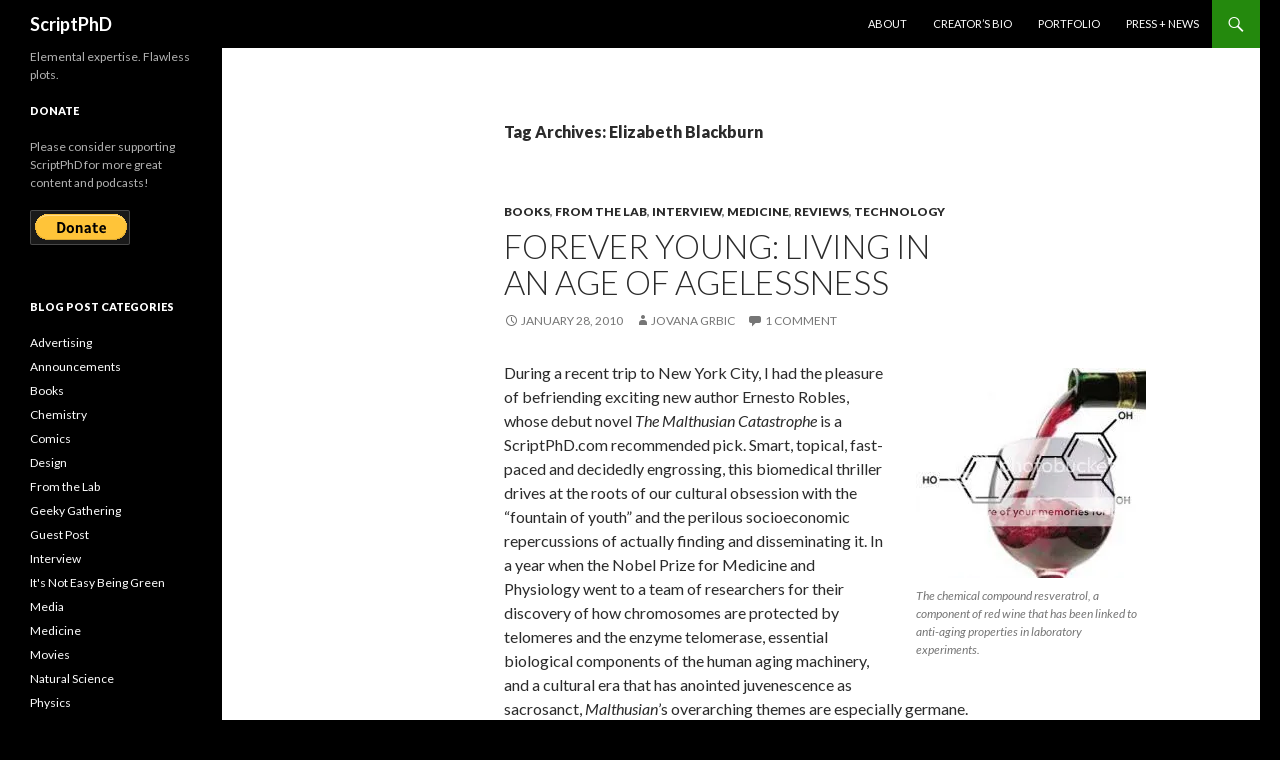

--- FILE ---
content_type: text/html;charset=UTF-8
request_url: https://scriptphd.com/tag/elizabeth-blackburn/
body_size: 7917
content:
<!DOCTYPE html>
<!--[if IE 7]>
<html class="ie ie7" lang="en-US">
<![endif]--><!--[if IE 8]>
<html class="ie ie8" lang="en-US">
<![endif]--><!--[if !(IE 7) & !(IE 8)]><!--><html lang="en-US">
<!--<![endif]-->
<head>
	<meta charset="UTF-8">
	<meta name="viewport" content="width=device-width">
	<title>Elizabeth Blackburn | ScriptPhD</title>
	<link rel="profile" href="https://gmpg.org/xfn/11">
	<link rel="pingback" href="https://scriptphd.com/xmlrpc.php">
	<!--[if lt IE 9]>
	<script src="https://scriptphd.com/wp-content/themes/twentyfourteen/js/html5.js"></script>
	<![endif]-->
	
<!-- All in One SEO Pack 3.2.3 by Michael Torbert of Semper Fi Web Design[297,335] -->

<meta name="keywords" content="aging,bioethics,books,elizabeth blackburn,ernesto robles,interview,nobel prize,resveratrol,review,science,telomerase,telomeres,the malthusian catastrophe,youth">

<script type="application/ld+json" class="aioseop-schema">{"@context":"https://schema.org","@graph":[{"@type":"Organization","@id":"https://scriptphd.com/#organization","url":"https://scriptphd.com/","name":"ScriptPhD","sameAs":[]},{"@type":"WebSite","@id":"https://scriptphd.com/#website","url":"https://scriptphd.com/","name":"ScriptPhD","publisher":{"@id":"https://scriptphd.com/#organization"},"potentialAction":{"@type":"SearchAction","target":"https://scriptphd.com/?s={search_term_string}","query-input":"required name=search_term_string"}},{"@type":"CollectionPage","@id":"https://scriptphd.com/tag/elizabeth-blackburn/#collectionpage","url":"https://scriptphd.com/tag/elizabeth-blackburn/","inLanguage":"en-US","name":"Elizabeth Blackburn","isPartOf":{"@id":"https://scriptphd.com/#website"}}]}</script>

<!-- All in One SEO Pack -->
<link rel="dns-prefetch" href="//fonts.googleapis.com">
<link rel="dns-prefetch" href="//s.w.org">
<link href="https://fonts.gstatic.com" crossorigin rel="preconnect">
<link rel="alternate" type="application/rss+xml" title="ScriptPhD &raquo; Feed" href="https://scriptphd.com/feed/">
<link rel="alternate" type="application/rss+xml" title="ScriptPhD &raquo; Comments Feed" href="https://scriptphd.com/comments/feed/">
<link rel="alternate" type="application/rss+xml" title="ScriptPhD &raquo; Elizabeth Blackburn Tag Feed" href="https://scriptphd.com/tag/elizabeth-blackburn/feed/">
		<script type="text/javascript">
			window._wpemojiSettings = {"baseUrl":"https:\/\/s.w.org\/images\/core\/emoji\/13.0.0\/72x72\/","ext":".png","svgUrl":"https:\/\/s.w.org\/images\/core\/emoji\/13.0.0\/svg\/","svgExt":".svg","source":{"concatemoji":"http:\/\/scriptphd.com\/wp-includes\/js\/wp-emoji-release.min.js?ver=5.5.1"}};
			!function(e,a,t){var r,n,o,i,p=a.createElement("canvas"),s=p.getContext&&p.getContext("2d");function c(e,t){var a=String.fromCharCode;s.clearRect(0,0,p.width,p.height),s.fillText(a.apply(this,e),0,0);var r=p.toDataURL();return s.clearRect(0,0,p.width,p.height),s.fillText(a.apply(this,t),0,0),r===p.toDataURL()}function l(e){if(!s||!s.fillText)return!1;switch(s.textBaseline="top",s.font="600 32px Arial",e){case"flag":return!c([127987,65039,8205,9895,65039],[127987,65039,8203,9895,65039])&&(!c([55356,56826,55356,56819],[55356,56826,8203,55356,56819])&&!c([55356,57332,56128,56423,56128,56418,56128,56421,56128,56430,56128,56423,56128,56447],[55356,57332,8203,56128,56423,8203,56128,56418,8203,56128,56421,8203,56128,56430,8203,56128,56423,8203,56128,56447]));case"emoji":return!c([55357,56424,8205,55356,57212],[55357,56424,8203,55356,57212])}return!1}function d(e){var t=a.createElement("script");t.src=e,t.defer=t.type="text/javascript",a.getElementsByTagName("head")[0].appendChild(t)}for(i=Array("flag","emoji"),t.supports={everything:!0,everythingExceptFlag:!0},o=0;o<i.length;o++)t.supports[i[o]]=l(i[o]),t.supports.everything=t.supports.everything&&t.supports[i[o]],"flag"!==i[o]&&(t.supports.everythingExceptFlag=t.supports.everythingExceptFlag&&t.supports[i[o]]);t.supports.everythingExceptFlag=t.supports.everythingExceptFlag&&!t.supports.flag,t.DOMReady=!1,t.readyCallback=function(){t.DOMReady=!0},t.supports.everything||(n=function(){t.readyCallback()},a.addEventListener?(a.addEventListener("DOMContentLoaded",n,!1),e.addEventListener("load",n,!1)):(e.attachEvent("onload",n),a.attachEvent("onreadystatechange",function(){"complete"===a.readyState&&t.readyCallback()})),(r=t.source||{}).concatemoji?d(r.concatemoji):r.wpemoji&&r.twemoji&&(d(r.twemoji),d(r.wpemoji)))}(window,document,window._wpemojiSettings);
		</script>
		<style type="text/css">
img.wp-smiley,
img.emoji {
	display: inline !important;
	border: none !important;
	box-shadow: none !important;
	height: 1em !important;
	width: 1em !important;
	margin: 0 .07em !important;
	vertical-align: -0.1em !important;
	background: none !important;
	padding: 0 !important;
}
</style>
	<link rel="stylesheet" id="wp-block-library-css" href="https://scriptphd.com/wp-includes/css/dist/block-library/style.min.css?ver=5.5.1" type="text/css" media="all">
<link rel="stylesheet" id="twentyfourteen-lato-css" href="https://fonts.googleapis.com/css?family=Lato%3A300%2C400%2C700%2C900%2C300italic%2C400italic%2C700italic&amp;subset=latin%2Clatin-ext" type="text/css" media="all">
<link rel="stylesheet" id="genericons-css" href="https://scriptphd.com/wp-content/themes/twentyfourteen/genericons/genericons.css?ver=3.0.3" type="text/css" media="all">
<link rel="stylesheet" id="twentyfourteen-style-css" href="https://scriptphd.com/wp-content/themes/twentyfourteen/style.css?ver=5.5.1" type="text/css" media="all">
<!--[if lt IE 9]>
<link rel='stylesheet' id='twentyfourteen-ie-css'  href='https://scriptphd.com/wp-content/themes/twentyfourteen/css/ie.css?ver=20131205' type='text/css' media='all' />
<![endif]-->
<link rel="stylesheet" id="addtoany-css" href="https://scriptphd.com/wp-content/plugins/add-to-any/addtoany.min.css?ver=1.15" type="text/css" media="all">
<script type="text/javascript" src="https://scriptphd.com/wp-includes/js/jquery/jquery.js?ver=1.12.4-wp" id="jquery-core-js"></script>
<script type="text/javascript" src="https://scriptphd.com/wp-content/plugins/add-to-any/addtoany.min.js?ver=1.1" id="addtoany-js"></script>
<link rel="https://api.w.org/" href="https://scriptphd.com/wp-json/"><link rel="alternate" type="application/json" href="https://scriptphd.com/wp-json/wp/v2/tags/145"><link rel="EditURI" type="application/rsd+xml" title="RSD" href="https://scriptphd.com/xmlrpc.php?rsd">
<link rel="wlwmanifest" type="application/wlwmanifest+xml" href="https://scriptphd.com/wp-includes/wlwmanifest.xml"> 

<script data-cfasync="false">
window.a2a_config=window.a2a_config||{};a2a_config.callbacks=[];a2a_config.overlays=[];a2a_config.templates={};
(function(d,s,a,b){a=d.createElement(s);b=d.getElementsByTagName(s)[0];a.async=1;a.src="https://static.addtoany.com/menu/page.js";b.parentNode.insertBefore(a,b);})(document,"script");
</script>

<!-- Bad Behavior 2.2.22 run time: 4.518 ms -->
<style type="text/css" id="custom-background-css">
body.custom-background { background-color: #000000; }
</style>
	

<script>window.onerror=function(){return true}</script>

</head>

<body class="archive tag tag-elizabeth-blackburn tag-145 custom-background group-blog masthead-fixed list-view full-width">
<div id="page" class="hfeed site">
	
	<header id="masthead" class="site-header" role="banner">
		<div class="header-main">
			<h1 class="site-title"><a href="/" rel="home">ScriptPhD</a></h1>

			<div class="search-toggle">
				<a href="#search-container" class="screen-reader-text" aria-expanded="false" aria-controls="search-container">Search</a>
			</div>

			<nav id="primary-navigation" class="site-navigation primary-navigation" role="navigation">
				<button class="menu-toggle">Primary Menu</button>
				<a class="screen-reader-text skip-link" href="#content">Skip to content</a>
				<div id="primary-menu" class="nav-menu"><ul>
<li class="page_item page-item-2627"><a href="/about/">About</a></li>
<li class="page_item page-item-18"><a href="/about-jovana-grbic/">Creator&rsquo;s Bio</a></li>
<li class="page_item page-item-3302"><a href="/portfolio/">Portfolio</a></li>
<li class="page_item page-item-36"><a href="/testimonials-press/">Press + News</a></li>
</ul></div>
			</nav>
		</div>

		<div id="search-container" class="search-box-wrapper hide">
			<div class="search-box">
				<form role="search" method="get" class="search-form" action="https://scriptphd.com/">
				<label>
					<span class="screen-reader-text">Search for:</span>
					<input type="search" class="search-field" placeholder="Search &hellip;" value="" name="s">
				</label>
				<input type="submit" class="search-submit" value="Search">
			</form>			</div>
		</div>
	</header><!-- #masthead -->

	<div id="main" class="site-main">

	<section id="primary" class="content-area">
		<div id="content" class="site-content" role="main">

			
			<header class="archive-header">
				<h1 class="archive-title">Tag Archives: Elizabeth Blackburn</h1>

							</header><!-- .archive-header -->

			
<article id="post-1550" class="post-1550 post type-post status-publish format-standard hentry category-books category-from-the-lab category-interview category-medicine category-reviews category-technology tag-aging tag-bioethics tag-books tag-elizabeth-blackburn tag-ernesto-robles tag-interview tag-nobel-prize tag-resveratrol tag-review tag-science tag-telomerase tag-telomeres tag-the-malthusian-catastrophe tag-youth">
	
	<header class="entry-header">
				<div class="entry-meta">
			<span class="cat-links"><a href="/category/books/" rel="category tag">Books</a>, <a href="/category/from-the-lab/" rel="category tag">From the Lab</a>, <a href="/category/interview/" rel="category tag">Interview</a>, <a href="/category/medicine/" rel="category tag">Medicine</a>, <a href="/category/reviews/" rel="category tag">Reviews</a>, <a href="/category/technology/" rel="category tag">Technology</a></span>
		</div>
		<h1 class="entry-title"><a href="/from-the-lab/2010/01/28/forever-young-living-in-an-age-of-agelessness/" rel="bookmark">Forever Young:  Living in an Age of Agelessness</a></h1>
		<div class="entry-meta">
			<span class="entry-date"><a href="/from-the-lab/2010/01/28/forever-young-living-in-an-age-of-agelessness/" rel="bookmark"><time class="entry-date" datetime="2010-01-28T20:55:41-08:00">January 28, 2010</time></a></span> <span class="byline"><span class="author vcard"><a class="url fn n" href="/author/chofa-zuri/" rel="author">Jovana Grbic</a></span></span>			<span class="comments-link"><a href="/from-the-lab/2010/01/28/forever-young-living-in-an-age-of-agelessness/#comments">1 Comment</a></span>
					</div><!-- .entry-meta -->
	</header><!-- .entry-header -->

		<div class="entry-content">
		<figure style="width: 230px" class="wp-caption alignright"><img loading="lazy" alt="" src="https://i100.photobucket.com/albums/m38/jovsg/web%20images/resveratrol.jpg" title="resveratrol" width="230" height="210"><figcaption class="wp-caption-text">The chemical compound resveratrol, a component of red wine that has been linked to anti-aging properties in laboratory experiments.</figcaption></figure>
<p> During a recent trip to New York City, I had the pleasure of befriending exciting new author Ernesto Robles, whose debut novel <i>The Malthusian Catastrophe</i> is a ScriptPhD.com recommended pick. Smart, topical, fast-paced and decidedly engrossing, this biomedical thriller drives at the roots of our cultural obsession with the &#147;fountain of youth&#148; and the perilous socioeconomic repercussions of actually finding and disseminating it. In a year when the Nobel Prize for Medicine and Physiology went to a team of researchers for their discovery of how chromosomes are protected by telomeres and the enzyme telomerase, essential biological components of the human aging machinery, and a cultural era that has anointed juvenescence as sacrosanct, <i>Malthusian</i>&#146;s overarching themes are especially germane. ScriptPhD.com&#146;s discussion includes a review of the book, the biology and ethics of current aging research, and a one-on-one interview with Mr. Robles. For full content, please click &#147;continue reading.&#148;</p>
<p>  <a href="/from-the-lab/2010/01/28/forever-young-living-in-an-age-of-agelessness/#more-1550" class="more-link">Continue reading <span class="screen-reader-text">Forever Young:  Living in an Age of Agelessness</span> <span class="meta-nav">&rarr;</span></a></p>
<div class="addtoany_share_save_container addtoany_content addtoany_content_bottom"><div class="a2a_kit a2a_kit_size_32 addtoany_list" data-a2a-url="https://scriptphd.com/from-the-lab/2010/01/28/forever-young-living-in-an-age-of-agelessness/" data-a2a-title="Forever Young:  Living in an Age of Agelessness"><a class="a2a_button_facebook" href="https://www.addtoany.com/add_to/facebook?linkurl=http%3A%2F%2Fscriptphd.com%2Ffrom-the-lab%2F2010%2F01%2F28%2Fforever-young-living-in-an-age-of-agelessness%2F&amp;linkname=Forever%20Young%3A%20%20Living%20in%20an%20Age%20of%20Agelessness" title="Facebook" rel="nofollow" target="_blank"></a><a class="a2a_button_twitter" href="https://www.addtoany.com/add_to/twitter?linkurl=http%3A%2F%2Fscriptphd.com%2Ffrom-the-lab%2F2010%2F01%2F28%2Fforever-young-living-in-an-age-of-agelessness%2F&amp;linkname=Forever%20Young%3A%20%20Living%20in%20an%20Age%20of%20Agelessness" title="Twitter" rel="nofollow" target="_blank"></a><a class="a2a_button_email" href="https://www.addtoany.com/add_to/email?linkurl=http%3A%2F%2Fscriptphd.com%2Ffrom-the-lab%2F2010%2F01%2F28%2Fforever-young-living-in-an-age-of-agelessness%2F&amp;linkname=Forever%20Young%3A%20%20Living%20in%20an%20Age%20of%20Agelessness" title="Email" rel="nofollow" target="_blank"></a><a class="a2a_dd addtoany_share_save addtoany_share" href="https://www.addtoany.com/share" rel="nofollow" target="_blank"></a></div></div>	</div><!-- .entry-content -->
	
	<footer class="entry-meta"><span class="tag-links"><a href="/tag/aging/" rel="tag">aging</a><a href="/tag/bioethics/" rel="tag">bioethics</a><a href="/tag/books/" rel="tag">Books</a><a href="/tag/elizabeth-blackburn/" rel="tag">Elizabeth Blackburn</a><a href="/tag/ernesto-robles/" rel="tag">Ernesto Robles</a><a href="/tag/interview/" rel="tag">Interview</a><a href="/tag/nobel-prize/" rel="tag">Nobel Prize</a><a href="/tag/resveratrol/" rel="tag">resveratrol</a><a href="/tag/review/" rel="tag">Review</a><a href="/tag/science/" rel="tag">Science</a><a href="/tag/telomerase/" rel="tag">telomerase</a><a href="/tag/telomeres/" rel="tag">telomeres</a><a href="/tag/the-malthusian-catastrophe/" rel="tag">The Malthusian Catastrophe</a><a href="/tag/youth/" rel="tag">youth</a></span></footer></article><!-- #post-## -->
		</div><!-- #content -->
	</section><!-- #primary -->

<div id="secondary">
		<h2 class="site-description">Elemental expertise. Flawless plots.</h2>
	
	
		<div id="primary-sidebar" class="primary-sidebar widget-area" role="complementary">
		<aside id="paypal_donations-2" class="widget widget_paypal_donations"><h1 class="widget-title">Donate</h1><p>Please consider supporting ScriptPhD for more great content and podcasts!</p>
<!-- Begin PayPal Donations by https://www.tipsandtricks-hq.com/paypal-donations-widgets-plugin -->

<form action="https://www.paypal.com/cgi-bin/webscr" method="post" target="_blank">
    <div class="paypal-donations">
        <input type="hidden" name="cmd" value="_donations">
        <input type="hidden" name="bn" value="TipsandTricks_SP">
        <input type="hidden" name="business" value="jovanagrbic2@gmail.com">
        <input type="hidden" name="item_name" value="Supporting more ScriptPhD podcasts, videos and content!">
        <input type="hidden" name="rm" value="0">
        <input type="hidden" name="currency_code" value="USD">
        <input type="image" style="cursor: pointer;" src="https://www.paypal.com/en_US/i/btn/btn_donate_LG.gif" name="submit" alt="PayPal - The safer, easier way to pay online.">
        <img alt="" src="https://www.paypal.com/en_US/i/scr/pixel.gif" width="1" height="1">
    </div>
</form>
<!-- End PayPal Donations -->
</aside><aside id="categories-3" class="widget widget_categories"><h1 class="widget-title">Blog Post Categories</h1>
			<ul>
					<li class="cat-item cat-item-3"><a href="/category/advertising/">Advertising</a>
</li>
	<li class="cat-item cat-item-4"><a href="/category/announcements/">Announcements</a>
</li>
	<li class="cat-item cat-item-592"><a href="/category/books/">Books</a>
</li>
	<li class="cat-item cat-item-5"><a href="/category/chemistry/">Chemistry</a>
</li>
	<li class="cat-item cat-item-6"><a href="/category/comics/">Comics</a>
</li>
	<li class="cat-item cat-item-7"><a href="/category/design/">Design</a>
</li>
	<li class="cat-item cat-item-8"><a href="/category/from-the-lab/">From the Lab</a>
</li>
	<li class="cat-item cat-item-9"><a href="/category/geeky-gathering/">Geeky Gathering</a>
</li>
	<li class="cat-item cat-item-10"><a href="/category/guest-post/">Guest Post</a>
</li>
	<li class="cat-item cat-item-12"><a href="/category/interview/">Interview</a>
</li>
	<li class="cat-item cat-item-596"><a href="/category/environment-conservation/">It's Not Easy Being Green</a>
</li>
	<li class="cat-item cat-item-14"><a href="/category/media/">Media</a>
</li>
	<li class="cat-item cat-item-15"><a href="/category/medicine/">Medicine</a>
</li>
	<li class="cat-item cat-item-593"><a href="/category/movies-film/">Movies</a>
</li>
	<li class="cat-item cat-item-16"><a href="/category/natural-science/">Natural Science</a>
</li>
	<li class="cat-item cat-item-594"><a href="/category/physics/">Physics</a>
</li>
	<li class="cat-item cat-item-18"><a href="/category/podcast/">Podcast</a>
</li>
	<li class="cat-item cat-item-19"><a href="/category/profile/">Profile</a>
</li>
	<li class="cat-item cat-item-24"><a href="/category/psychology/">Psychology</a>
</li>
	<li class="cat-item cat-item-20"><a href="/category/reviews/">Reviews</a>
</li>
	<li class="cat-item cat-item-21"><a href="/category/science-policy/">Science Policy</a>
</li>
	<li class="cat-item cat-item-11"><a href="/category/science-fiction-posts/">SciFi</a>
</li>
	<li class="cat-item cat-item-595"><a href="/category/science-advertising/">Selling Science Smartly</a>
</li>
	<li class="cat-item cat-item-23"><a href="/category/technology/">Technology</a>
</li>
	<li class="cat-item cat-item-437"><a href="/category/television-post/">Television</a>
</li>
	<li class="cat-item cat-item-627"><a href="/category/video/">Video</a>
</li>
			</ul>

			</aside><aside id="archives-3" class="widget widget_archive"><h1 class="widget-title">ScriptPhD Blog Archives</h1>		<label class="screen-reader-text" for="archives-dropdown-3">ScriptPhD Blog Archives</label>
		<select id="archives-dropdown-3" name="archive-dropdown">
			
			<option value="">Select Month</option>
				<option value="https://scriptphd.com/2017/01/"> January 2017 </option>
	<option value="https://scriptphd.com/2016/09/"> September 2016 </option>
	<option value="https://scriptphd.com/2016/08/"> August 2016 </option>
	<option value="https://scriptphd.com/2016/04/"> April 2016 </option>
	<option value="https://scriptphd.com/2016/03/"> March 2016 </option>
	<option value="https://scriptphd.com/2015/12/"> December 2015 </option>
	<option value="https://scriptphd.com/2015/11/"> November 2015 </option>
	<option value="https://scriptphd.com/2015/09/"> September 2015 </option>
	<option value="https://scriptphd.com/2015/08/"> August 2015 </option>
	<option value="https://scriptphd.com/2015/07/"> July 2015 </option>
	<option value="https://scriptphd.com/2015/06/"> June 2015 </option>
	<option value="https://scriptphd.com/2015/05/"> May 2015 </option>
	<option value="https://scriptphd.com/2015/04/"> April 2015 </option>
	<option value="https://scriptphd.com/2015/02/"> February 2015 </option>
	<option value="https://scriptphd.com/2014/12/"> December 2014 </option>
	<option value="https://scriptphd.com/2014/01/"> January 2014 </option>
	<option value="https://scriptphd.com/2013/10/"> October 2013 </option>
	<option value="https://scriptphd.com/2013/07/"> July 2013 </option>
	<option value="https://scriptphd.com/2013/03/"> March 2013 </option>
	<option value="https://scriptphd.com/2013/01/"> January 2013 </option>
	<option value="https://scriptphd.com/2012/11/"> November 2012 </option>
	<option value="https://scriptphd.com/2012/09/"> September 2012 </option>
	<option value="https://scriptphd.com/2012/07/"> July 2012 </option>
	<option value="https://scriptphd.com/2012/06/"> June 2012 </option>
	<option value="https://scriptphd.com/2012/05/"> May 2012 </option>
	<option value="https://scriptphd.com/2012/04/"> April 2012 </option>
	<option value="https://scriptphd.com/2012/03/"> March 2012 </option>
	<option value="https://scriptphd.com/2011/09/"> September 2011 </option>
	<option value="https://scriptphd.com/2011/06/"> June 2011 </option>
	<option value="https://scriptphd.com/2011/05/"> May 2011 </option>
	<option value="https://scriptphd.com/2011/04/"> April 2011 </option>
	<option value="https://scriptphd.com/2011/03/"> March 2011 </option>
	<option value="https://scriptphd.com/2011/02/"> February 2011 </option>
	<option value="https://scriptphd.com/2011/01/"> January 2011 </option>
	<option value="https://scriptphd.com/2010/12/"> December 2010 </option>
	<option value="https://scriptphd.com/2010/11/"> November 2010 </option>
	<option value="https://scriptphd.com/2010/10/"> October 2010 </option>
	<option value="https://scriptphd.com/2010/09/"> September 2010 </option>
	<option value="https://scriptphd.com/2010/08/"> August 2010 </option>
	<option value="https://scriptphd.com/2010/07/"> July 2010 </option>
	<option value="https://scriptphd.com/2010/06/"> June 2010 </option>
	<option value="https://scriptphd.com/2010/05/"> May 2010 </option>
	<option value="https://scriptphd.com/2010/04/"> April 2010 </option>
	<option value="https://scriptphd.com/2010/03/"> March 2010 </option>
	<option value="https://scriptphd.com/2010/02/"> February 2010 </option>
	<option value="https://scriptphd.com/2010/01/"> January 2010 </option>
	<option value="https://scriptphd.com/2009/12/"> December 2009 </option>
	<option value="https://scriptphd.com/2009/11/"> November 2009 </option>
	<option value="https://scriptphd.com/2009/10/"> October 2009 </option>
	<option value="https://scriptphd.com/2009/09/"> September 2009 </option>
	<option value="https://scriptphd.com/2009/08/"> August 2009 </option>
	<option value="https://scriptphd.com/2009/07/"> July 2009 </option>
	<option value="https://scriptphd.com/2009/06/"> June 2009 </option>
	<option value="https://scriptphd.com/2009/05/"> May 2009 </option>

		</select>

<script type="text/javascript">
/* <![CDATA[ */
(function() {
	var dropdown = document.getElementById( "archives-dropdown-3" );
	function onSelectChange() {
		if ( dropdown.options[ dropdown.selectedIndex ].value !== '' ) {
			document.location.href = this.options[ this.selectedIndex ].value;
		}
	}
	dropdown.onchange = onSelectChange;
})();
/* ]]> */
</script>
			</aside><aside id="tag_cloud-3" class="widget widget_tag_cloud"><h1 class="widget-title">Tags</h1><div class="tagcloud"><a href="/tag/advertising/" class="tag-cloud-link tag-link-613 tag-link-position-1" style="font-size: 12.666666666667pt;" aria-label="Advertising (8 items)">Advertising</a>
<a href="/tag/artificial-intelligence/" class="tag-cloud-link tag-link-483 tag-link-position-2" style="font-size: 11.333333333333pt;" aria-label="Artificial intelligence (6 items)">Artificial intelligence</a>
<a href="/tag/astronomy/" class="tag-cloud-link tag-link-48 tag-link-position-3" style="font-size: 10.4pt;" aria-label="Astronomy (5 items)">Astronomy</a>
<a href="/tag/avatar/" class="tag-cloud-link tag-link-51 tag-link-position-4" style="font-size: 8pt;" aria-label="Avatar (3 items)">Avatar</a>
<a href="/tag/battlestar-galactica/" class="tag-cloud-link tag-link-53 tag-link-position-5" style="font-size: 12pt;" aria-label="Battlestar Galactica (7 items)">Battlestar Galactica</a>
<a href="/tag/big-bang-theory/" class="tag-cloud-link tag-link-60 tag-link-position-6" style="font-size: 9.3333333333333pt;" aria-label="Big Bang Theory (4 items)">Big Bang Theory</a>
<a href="/tag/biology/" class="tag-cloud-link tag-link-63 tag-link-position-7" style="font-size: 11.333333333333pt;" aria-label="biology (6 items)">biology</a>
<a href="/tag/biotechnology/" class="tag-cloud-link tag-link-64 tag-link-position-8" style="font-size: 9.3333333333333pt;" aria-label="Biotechnology (4 items)">Biotechnology</a>
<a href="/tag/books/" class="tag-cloud-link tag-link-70 tag-link-position-9" style="font-size: 15.733333333333pt;" aria-label="Books (14 items)">Books</a>
<a href="/tag/branding/" class="tag-cloud-link tag-link-75 tag-link-position-10" style="font-size: 8pt;" aria-label="Branding (3 items)">Branding</a>
<a href="/tag/bsg/" class="tag-cloud-link tag-link-79 tag-link-position-11" style="font-size: 14.4pt;" aria-label="BSG (11 items)">BSG</a>
<a href="/tag/caprica/" class="tag-cloud-link tag-link-81 tag-link-position-12" style="font-size: 11.333333333333pt;" aria-label="Caprica (6 items)">Caprica</a>
<a href="/tag/chemistry/" class="tag-cloud-link tag-link-614 tag-link-position-13" style="font-size: 12pt;" aria-label="Chemistry (7 items)">Chemistry</a>
<a href="/tag/comic-con-san-diego/" class="tag-cloud-link tag-link-527 tag-link-position-14" style="font-size: 13.866666666667pt;" aria-label="Comic-Con San Diego (10 items)">Comic-Con San Diego</a>
<a href="/tag/comics/" class="tag-cloud-link tag-link-615 tag-link-position-15" style="font-size: 14.4pt;" aria-label="Comics (11 items)">Comics</a>
<a href="/tag/csi/" class="tag-cloud-link tag-link-108 tag-link-position-16" style="font-size: 9.3333333333333pt;" aria-label="CSI (4 items)">CSI</a>
<a href="/tag/design/" class="tag-cloud-link tag-link-616 tag-link-position-17" style="font-size: 10.4pt;" aria-label="Design (5 items)">Design</a>
<a href="/tag/documentary/" class="tag-cloud-link tag-link-129 tag-link-position-18" style="font-size: 12.666666666667pt;" aria-label="Documentary (8 items)">Documentary</a>
<a href="/tag/environment/" class="tag-cloud-link tag-link-149 tag-link-position-19" style="font-size: 12pt;" aria-label="Environment (7 items)">Environment</a>
<a href="/tag/evolution/" class="tag-cloud-link tag-link-153 tag-link-position-20" style="font-size: 10.4pt;" aria-label="evolution (5 items)">evolution</a>
<a href="/tag/film/" class="tag-cloud-link tag-link-159 tag-link-position-21" style="font-size: 21.6pt;" aria-label="Film (41 items)">Film</a>
<a href="/tag/from-the-lab/" class="tag-cloud-link tag-link-617 tag-link-position-22" style="font-size: 11.333333333333pt;" aria-label="From the Lab (6 items)">From the Lab</a>
<a href="/tag/green/" class="tag-cloud-link tag-link-183 tag-link-position-23" style="font-size: 9.3333333333333pt;" aria-label="green (4 items)">green</a>
<a href="/tag/guest-post/" class="tag-cloud-link tag-link-619 tag-link-position-24" style="font-size: 10.4pt;" aria-label="Guest Post (5 items)">Guest Post</a>
<a href="/tag/interview/" class="tag-cloud-link tag-link-620 tag-link-position-25" style="font-size: 19.466666666667pt;" aria-label="Interview (28 items)">Interview</a>
<a href="/tag/its-not-easy-being-green/" class="tag-cloud-link tag-link-13 tag-link-position-26" style="font-size: 12.666666666667pt;" aria-label="It's Not Easy Being Green (8 items)">It's Not Easy Being Green</a>
<a href="/tag/media/" class="tag-cloud-link tag-link-621 tag-link-position-27" style="font-size: 12pt;" aria-label="Media (7 items)">Media</a>
<a href="/tag/medicine/" class="tag-cloud-link tag-link-622 tag-link-position-28" style="font-size: 11.333333333333pt;" aria-label="Medicine (6 items)">Medicine</a>
<a href="/tag/mythbusters/" class="tag-cloud-link tag-link-260 tag-link-position-29" style="font-size: 10.4pt;" aria-label="MythBusters (5 items)">MythBusters</a>
<a href="/tag/nasa/" class="tag-cloud-link tag-link-265 tag-link-position-30" style="font-size: 14.4pt;" aria-label="NASA (11 items)">NASA</a>
<a href="/tag/neurobiology/" class="tag-cloud-link tag-link-275 tag-link-position-31" style="font-size: 11.333333333333pt;" aria-label="Neurobiology (6 items)">Neurobiology</a>
<a href="/tag/neuroscience/" class="tag-cloud-link tag-link-276 tag-link-position-32" style="font-size: 11.333333333333pt;" aria-label="Neuroscience (6 items)">Neuroscience</a>
<a href="/tag/pandemic/" class="tag-cloud-link tag-link-290 tag-link-position-33" style="font-size: 9.3333333333333pt;" aria-label="Pandemic (4 items)">Pandemic</a>
<a href="/tag/physics/" class="tag-cloud-link tag-link-17 tag-link-position-34" style="font-size: 12.666666666667pt;" aria-label="physics (8 items)">physics</a>
<a href="/tag/podcast/" class="tag-cloud-link tag-link-623 tag-link-position-35" style="font-size: 9.3333333333333pt;" aria-label="Podcast (4 items)">Podcast</a>
<a href="/tag/psychology/" class="tag-cloud-link tag-link-315 tag-link-position-36" style="font-size: 11.333333333333pt;" aria-label="Psychology (6 items)">Psychology</a>
<a href="/tag/review/" class="tag-cloud-link tag-link-328 tag-link-position-37" style="font-size: 22pt;" aria-label="Review (44 items)">Review</a>
<a href="/tag/robots/" class="tag-cloud-link tag-link-332 tag-link-position-38" style="font-size: 10.4pt;" aria-label="Robots (5 items)">Robots</a>
<a href="/tag/science/" class="tag-cloud-link tag-link-335 tag-link-position-39" style="font-size: 17.066666666667pt;" aria-label="Science (18 items)">Science</a>
<a href="/tag/scifi/" class="tag-cloud-link tag-link-338 tag-link-position-40" style="font-size: 18.4pt;" aria-label="SciFi (23 items)">SciFi</a>
<a href="/tag/selling-science-smartly/" class="tag-cloud-link tag-link-22 tag-link-position-41" style="font-size: 9.3333333333333pt;" aria-label="Selling Science Smartly (4 items)">Selling Science Smartly</a>
<a href="/tag/stem/" class="tag-cloud-link tag-link-361 tag-link-position-42" style="font-size: 9.3333333333333pt;" aria-label="STEM (4 items)">STEM</a>
<a href="/tag/technology/" class="tag-cloud-link tag-link-626 tag-link-position-43" style="font-size: 16.8pt;" aria-label="Technology (17 items)">Technology</a>
<a href="/tag/television/" class="tag-cloud-link tag-link-373 tag-link-position-44" style="font-size: 19.866666666667pt;" aria-label="Television (30 items)">Television</a>
<a href="/tag/the-silver-screen/" class="tag-cloud-link tag-link-438 tag-link-position-45" style="font-size: 10.4pt;" aria-label="The Silver Screen (5 items)">The Silver Screen</a></div>
</aside>	</div><!-- #primary-sidebar -->
	</div><!-- #secondary -->


		</div><!-- #main -->

		<footer id="colophon" class="site-footer" role="contentinfo">

			
			<div class="site-info">
								<a href="https://wordpress.org/" rel="nofollow" target="_blank">Proudly powered by WordPress</a>
			</div><!-- .site-info -->
		</footer><!-- #colophon -->
	</div><!-- #page -->

	<script type="text/javascript" src="https://scriptphd.com/wp-content/themes/twentyfourteen/js/functions.js?ver=20150315" id="twentyfourteen-script-js"></script>
<script type="text/javascript" src="https://scriptphd.com/wp-includes/js/wp-embed.min.js?ver=5.5.1" id="wp-embed-js"></script>
<script defer src="https://static.cloudflareinsights.com/beacon.min.js/vcd15cbe7772f49c399c6a5babf22c1241717689176015" integrity="sha512-ZpsOmlRQV6y907TI0dKBHq9Md29nnaEIPlkf84rnaERnq6zvWvPUqr2ft8M1aS28oN72PdrCzSjY4U6VaAw1EQ==" data-cf-beacon='{"version":"2024.11.0","token":"0cadce5c699349dbb42a4c4c198ffff6","r":1,"server_timing":{"name":{"cfCacheStatus":true,"cfEdge":true,"cfExtPri":true,"cfL4":true,"cfOrigin":true,"cfSpeedBrain":true},"location_startswith":null}}' crossorigin="anonymous"></script>
</body>
</html>
